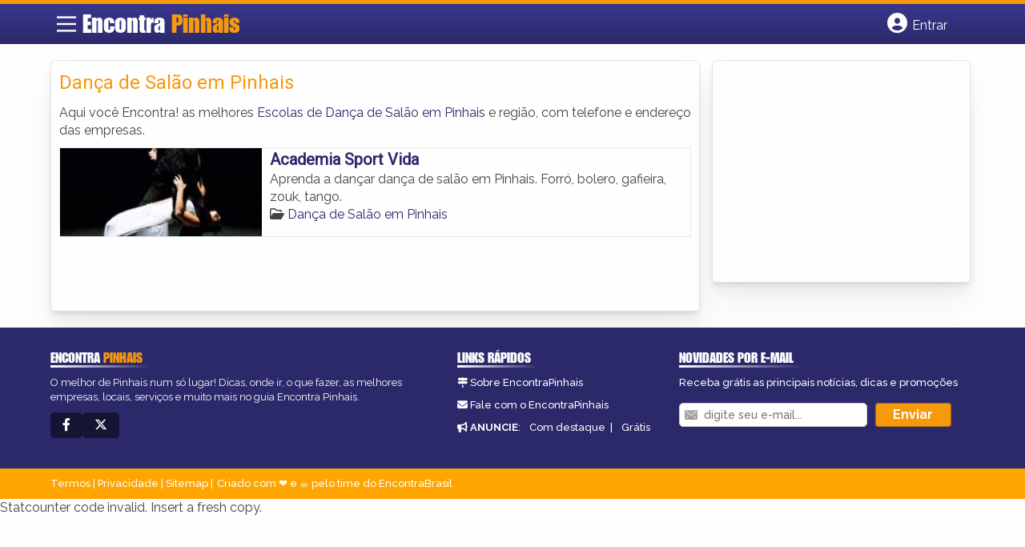

--- FILE ---
content_type: text/html; charset=utf-8
request_url: https://www.google.com/recaptcha/api2/aframe
body_size: 267
content:
<!DOCTYPE HTML><html><head><meta http-equiv="content-type" content="text/html; charset=UTF-8"></head><body><script nonce="YJiuZgK9nWCKp49WKTUhdA">/** Anti-fraud and anti-abuse applications only. See google.com/recaptcha */ try{var clients={'sodar':'https://pagead2.googlesyndication.com/pagead/sodar?'};window.addEventListener("message",function(a){try{if(a.source===window.parent){var b=JSON.parse(a.data);var c=clients[b['id']];if(c){var d=document.createElement('img');d.src=c+b['params']+'&rc='+(localStorage.getItem("rc::a")?sessionStorage.getItem("rc::b"):"");window.document.body.appendChild(d);sessionStorage.setItem("rc::e",parseInt(sessionStorage.getItem("rc::e")||0)+1);localStorage.setItem("rc::h",'1769793310901');}}}catch(b){}});window.parent.postMessage("_grecaptcha_ready", "*");}catch(b){}</script></body></html>